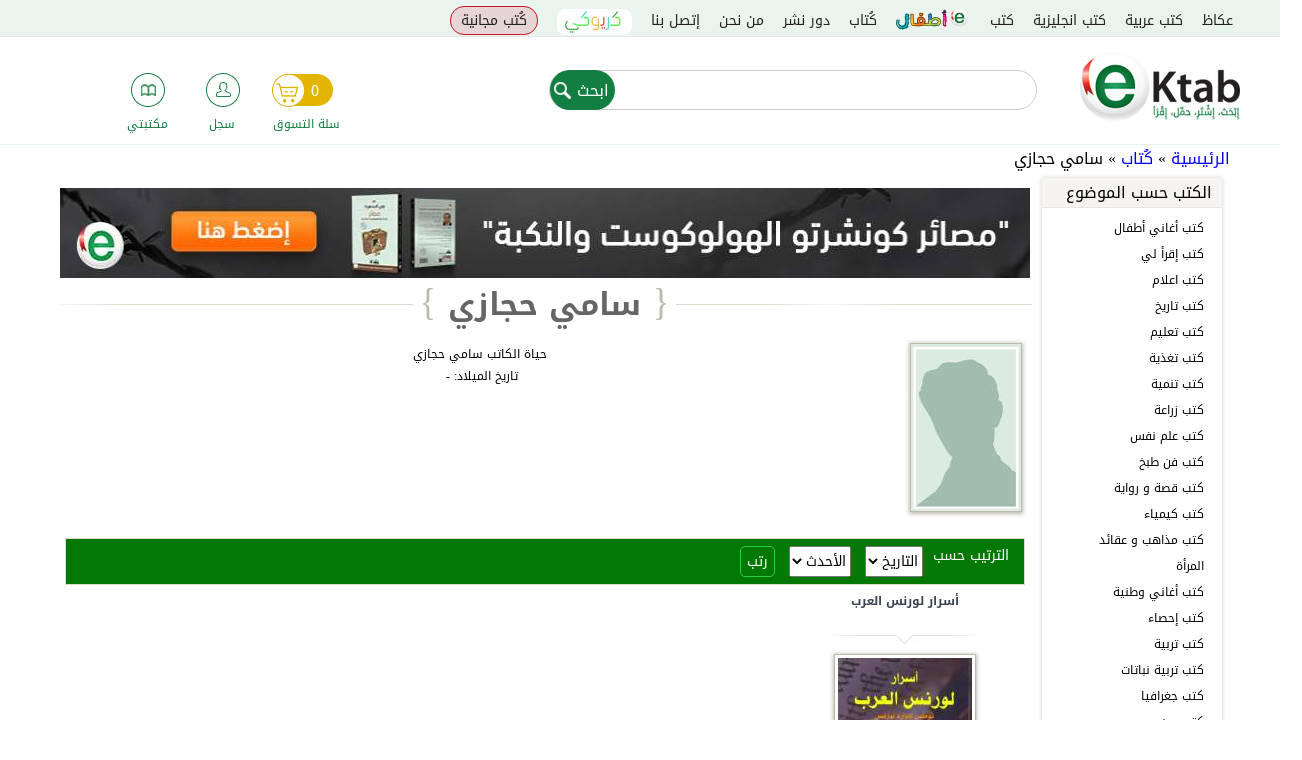

--- FILE ---
content_type: text/html; charset=utf-8
request_url: https://www.google.com/recaptcha/api2/anchor?ar=1&k=6Leinw0TAAAAAEVhfog2dIilp7JFxVUGI_-E558T&co=aHR0cHM6Ly9la3RhYi5jb206NDQz&hl=ar&type=image&v=PoyoqOPhxBO7pBk68S4YbpHZ&theme=light&size=normal&anchor-ms=20000&execute-ms=30000&cb=831hsid7s36k
body_size: 49475
content:
<!DOCTYPE HTML><html dir="rtl" lang="ar"><head><meta http-equiv="Content-Type" content="text/html; charset=UTF-8">
<meta http-equiv="X-UA-Compatible" content="IE=edge">
<title>reCAPTCHA</title>
<style type="text/css">
/* cyrillic-ext */
@font-face {
  font-family: 'Roboto';
  font-style: normal;
  font-weight: 400;
  font-stretch: 100%;
  src: url(//fonts.gstatic.com/s/roboto/v48/KFO7CnqEu92Fr1ME7kSn66aGLdTylUAMa3GUBHMdazTgWw.woff2) format('woff2');
  unicode-range: U+0460-052F, U+1C80-1C8A, U+20B4, U+2DE0-2DFF, U+A640-A69F, U+FE2E-FE2F;
}
/* cyrillic */
@font-face {
  font-family: 'Roboto';
  font-style: normal;
  font-weight: 400;
  font-stretch: 100%;
  src: url(//fonts.gstatic.com/s/roboto/v48/KFO7CnqEu92Fr1ME7kSn66aGLdTylUAMa3iUBHMdazTgWw.woff2) format('woff2');
  unicode-range: U+0301, U+0400-045F, U+0490-0491, U+04B0-04B1, U+2116;
}
/* greek-ext */
@font-face {
  font-family: 'Roboto';
  font-style: normal;
  font-weight: 400;
  font-stretch: 100%;
  src: url(//fonts.gstatic.com/s/roboto/v48/KFO7CnqEu92Fr1ME7kSn66aGLdTylUAMa3CUBHMdazTgWw.woff2) format('woff2');
  unicode-range: U+1F00-1FFF;
}
/* greek */
@font-face {
  font-family: 'Roboto';
  font-style: normal;
  font-weight: 400;
  font-stretch: 100%;
  src: url(//fonts.gstatic.com/s/roboto/v48/KFO7CnqEu92Fr1ME7kSn66aGLdTylUAMa3-UBHMdazTgWw.woff2) format('woff2');
  unicode-range: U+0370-0377, U+037A-037F, U+0384-038A, U+038C, U+038E-03A1, U+03A3-03FF;
}
/* math */
@font-face {
  font-family: 'Roboto';
  font-style: normal;
  font-weight: 400;
  font-stretch: 100%;
  src: url(//fonts.gstatic.com/s/roboto/v48/KFO7CnqEu92Fr1ME7kSn66aGLdTylUAMawCUBHMdazTgWw.woff2) format('woff2');
  unicode-range: U+0302-0303, U+0305, U+0307-0308, U+0310, U+0312, U+0315, U+031A, U+0326-0327, U+032C, U+032F-0330, U+0332-0333, U+0338, U+033A, U+0346, U+034D, U+0391-03A1, U+03A3-03A9, U+03B1-03C9, U+03D1, U+03D5-03D6, U+03F0-03F1, U+03F4-03F5, U+2016-2017, U+2034-2038, U+203C, U+2040, U+2043, U+2047, U+2050, U+2057, U+205F, U+2070-2071, U+2074-208E, U+2090-209C, U+20D0-20DC, U+20E1, U+20E5-20EF, U+2100-2112, U+2114-2115, U+2117-2121, U+2123-214F, U+2190, U+2192, U+2194-21AE, U+21B0-21E5, U+21F1-21F2, U+21F4-2211, U+2213-2214, U+2216-22FF, U+2308-230B, U+2310, U+2319, U+231C-2321, U+2336-237A, U+237C, U+2395, U+239B-23B7, U+23D0, U+23DC-23E1, U+2474-2475, U+25AF, U+25B3, U+25B7, U+25BD, U+25C1, U+25CA, U+25CC, U+25FB, U+266D-266F, U+27C0-27FF, U+2900-2AFF, U+2B0E-2B11, U+2B30-2B4C, U+2BFE, U+3030, U+FF5B, U+FF5D, U+1D400-1D7FF, U+1EE00-1EEFF;
}
/* symbols */
@font-face {
  font-family: 'Roboto';
  font-style: normal;
  font-weight: 400;
  font-stretch: 100%;
  src: url(//fonts.gstatic.com/s/roboto/v48/KFO7CnqEu92Fr1ME7kSn66aGLdTylUAMaxKUBHMdazTgWw.woff2) format('woff2');
  unicode-range: U+0001-000C, U+000E-001F, U+007F-009F, U+20DD-20E0, U+20E2-20E4, U+2150-218F, U+2190, U+2192, U+2194-2199, U+21AF, U+21E6-21F0, U+21F3, U+2218-2219, U+2299, U+22C4-22C6, U+2300-243F, U+2440-244A, U+2460-24FF, U+25A0-27BF, U+2800-28FF, U+2921-2922, U+2981, U+29BF, U+29EB, U+2B00-2BFF, U+4DC0-4DFF, U+FFF9-FFFB, U+10140-1018E, U+10190-1019C, U+101A0, U+101D0-101FD, U+102E0-102FB, U+10E60-10E7E, U+1D2C0-1D2D3, U+1D2E0-1D37F, U+1F000-1F0FF, U+1F100-1F1AD, U+1F1E6-1F1FF, U+1F30D-1F30F, U+1F315, U+1F31C, U+1F31E, U+1F320-1F32C, U+1F336, U+1F378, U+1F37D, U+1F382, U+1F393-1F39F, U+1F3A7-1F3A8, U+1F3AC-1F3AF, U+1F3C2, U+1F3C4-1F3C6, U+1F3CA-1F3CE, U+1F3D4-1F3E0, U+1F3ED, U+1F3F1-1F3F3, U+1F3F5-1F3F7, U+1F408, U+1F415, U+1F41F, U+1F426, U+1F43F, U+1F441-1F442, U+1F444, U+1F446-1F449, U+1F44C-1F44E, U+1F453, U+1F46A, U+1F47D, U+1F4A3, U+1F4B0, U+1F4B3, U+1F4B9, U+1F4BB, U+1F4BF, U+1F4C8-1F4CB, U+1F4D6, U+1F4DA, U+1F4DF, U+1F4E3-1F4E6, U+1F4EA-1F4ED, U+1F4F7, U+1F4F9-1F4FB, U+1F4FD-1F4FE, U+1F503, U+1F507-1F50B, U+1F50D, U+1F512-1F513, U+1F53E-1F54A, U+1F54F-1F5FA, U+1F610, U+1F650-1F67F, U+1F687, U+1F68D, U+1F691, U+1F694, U+1F698, U+1F6AD, U+1F6B2, U+1F6B9-1F6BA, U+1F6BC, U+1F6C6-1F6CF, U+1F6D3-1F6D7, U+1F6E0-1F6EA, U+1F6F0-1F6F3, U+1F6F7-1F6FC, U+1F700-1F7FF, U+1F800-1F80B, U+1F810-1F847, U+1F850-1F859, U+1F860-1F887, U+1F890-1F8AD, U+1F8B0-1F8BB, U+1F8C0-1F8C1, U+1F900-1F90B, U+1F93B, U+1F946, U+1F984, U+1F996, U+1F9E9, U+1FA00-1FA6F, U+1FA70-1FA7C, U+1FA80-1FA89, U+1FA8F-1FAC6, U+1FACE-1FADC, U+1FADF-1FAE9, U+1FAF0-1FAF8, U+1FB00-1FBFF;
}
/* vietnamese */
@font-face {
  font-family: 'Roboto';
  font-style: normal;
  font-weight: 400;
  font-stretch: 100%;
  src: url(//fonts.gstatic.com/s/roboto/v48/KFO7CnqEu92Fr1ME7kSn66aGLdTylUAMa3OUBHMdazTgWw.woff2) format('woff2');
  unicode-range: U+0102-0103, U+0110-0111, U+0128-0129, U+0168-0169, U+01A0-01A1, U+01AF-01B0, U+0300-0301, U+0303-0304, U+0308-0309, U+0323, U+0329, U+1EA0-1EF9, U+20AB;
}
/* latin-ext */
@font-face {
  font-family: 'Roboto';
  font-style: normal;
  font-weight: 400;
  font-stretch: 100%;
  src: url(//fonts.gstatic.com/s/roboto/v48/KFO7CnqEu92Fr1ME7kSn66aGLdTylUAMa3KUBHMdazTgWw.woff2) format('woff2');
  unicode-range: U+0100-02BA, U+02BD-02C5, U+02C7-02CC, U+02CE-02D7, U+02DD-02FF, U+0304, U+0308, U+0329, U+1D00-1DBF, U+1E00-1E9F, U+1EF2-1EFF, U+2020, U+20A0-20AB, U+20AD-20C0, U+2113, U+2C60-2C7F, U+A720-A7FF;
}
/* latin */
@font-face {
  font-family: 'Roboto';
  font-style: normal;
  font-weight: 400;
  font-stretch: 100%;
  src: url(//fonts.gstatic.com/s/roboto/v48/KFO7CnqEu92Fr1ME7kSn66aGLdTylUAMa3yUBHMdazQ.woff2) format('woff2');
  unicode-range: U+0000-00FF, U+0131, U+0152-0153, U+02BB-02BC, U+02C6, U+02DA, U+02DC, U+0304, U+0308, U+0329, U+2000-206F, U+20AC, U+2122, U+2191, U+2193, U+2212, U+2215, U+FEFF, U+FFFD;
}
/* cyrillic-ext */
@font-face {
  font-family: 'Roboto';
  font-style: normal;
  font-weight: 500;
  font-stretch: 100%;
  src: url(//fonts.gstatic.com/s/roboto/v48/KFO7CnqEu92Fr1ME7kSn66aGLdTylUAMa3GUBHMdazTgWw.woff2) format('woff2');
  unicode-range: U+0460-052F, U+1C80-1C8A, U+20B4, U+2DE0-2DFF, U+A640-A69F, U+FE2E-FE2F;
}
/* cyrillic */
@font-face {
  font-family: 'Roboto';
  font-style: normal;
  font-weight: 500;
  font-stretch: 100%;
  src: url(//fonts.gstatic.com/s/roboto/v48/KFO7CnqEu92Fr1ME7kSn66aGLdTylUAMa3iUBHMdazTgWw.woff2) format('woff2');
  unicode-range: U+0301, U+0400-045F, U+0490-0491, U+04B0-04B1, U+2116;
}
/* greek-ext */
@font-face {
  font-family: 'Roboto';
  font-style: normal;
  font-weight: 500;
  font-stretch: 100%;
  src: url(//fonts.gstatic.com/s/roboto/v48/KFO7CnqEu92Fr1ME7kSn66aGLdTylUAMa3CUBHMdazTgWw.woff2) format('woff2');
  unicode-range: U+1F00-1FFF;
}
/* greek */
@font-face {
  font-family: 'Roboto';
  font-style: normal;
  font-weight: 500;
  font-stretch: 100%;
  src: url(//fonts.gstatic.com/s/roboto/v48/KFO7CnqEu92Fr1ME7kSn66aGLdTylUAMa3-UBHMdazTgWw.woff2) format('woff2');
  unicode-range: U+0370-0377, U+037A-037F, U+0384-038A, U+038C, U+038E-03A1, U+03A3-03FF;
}
/* math */
@font-face {
  font-family: 'Roboto';
  font-style: normal;
  font-weight: 500;
  font-stretch: 100%;
  src: url(//fonts.gstatic.com/s/roboto/v48/KFO7CnqEu92Fr1ME7kSn66aGLdTylUAMawCUBHMdazTgWw.woff2) format('woff2');
  unicode-range: U+0302-0303, U+0305, U+0307-0308, U+0310, U+0312, U+0315, U+031A, U+0326-0327, U+032C, U+032F-0330, U+0332-0333, U+0338, U+033A, U+0346, U+034D, U+0391-03A1, U+03A3-03A9, U+03B1-03C9, U+03D1, U+03D5-03D6, U+03F0-03F1, U+03F4-03F5, U+2016-2017, U+2034-2038, U+203C, U+2040, U+2043, U+2047, U+2050, U+2057, U+205F, U+2070-2071, U+2074-208E, U+2090-209C, U+20D0-20DC, U+20E1, U+20E5-20EF, U+2100-2112, U+2114-2115, U+2117-2121, U+2123-214F, U+2190, U+2192, U+2194-21AE, U+21B0-21E5, U+21F1-21F2, U+21F4-2211, U+2213-2214, U+2216-22FF, U+2308-230B, U+2310, U+2319, U+231C-2321, U+2336-237A, U+237C, U+2395, U+239B-23B7, U+23D0, U+23DC-23E1, U+2474-2475, U+25AF, U+25B3, U+25B7, U+25BD, U+25C1, U+25CA, U+25CC, U+25FB, U+266D-266F, U+27C0-27FF, U+2900-2AFF, U+2B0E-2B11, U+2B30-2B4C, U+2BFE, U+3030, U+FF5B, U+FF5D, U+1D400-1D7FF, U+1EE00-1EEFF;
}
/* symbols */
@font-face {
  font-family: 'Roboto';
  font-style: normal;
  font-weight: 500;
  font-stretch: 100%;
  src: url(//fonts.gstatic.com/s/roboto/v48/KFO7CnqEu92Fr1ME7kSn66aGLdTylUAMaxKUBHMdazTgWw.woff2) format('woff2');
  unicode-range: U+0001-000C, U+000E-001F, U+007F-009F, U+20DD-20E0, U+20E2-20E4, U+2150-218F, U+2190, U+2192, U+2194-2199, U+21AF, U+21E6-21F0, U+21F3, U+2218-2219, U+2299, U+22C4-22C6, U+2300-243F, U+2440-244A, U+2460-24FF, U+25A0-27BF, U+2800-28FF, U+2921-2922, U+2981, U+29BF, U+29EB, U+2B00-2BFF, U+4DC0-4DFF, U+FFF9-FFFB, U+10140-1018E, U+10190-1019C, U+101A0, U+101D0-101FD, U+102E0-102FB, U+10E60-10E7E, U+1D2C0-1D2D3, U+1D2E0-1D37F, U+1F000-1F0FF, U+1F100-1F1AD, U+1F1E6-1F1FF, U+1F30D-1F30F, U+1F315, U+1F31C, U+1F31E, U+1F320-1F32C, U+1F336, U+1F378, U+1F37D, U+1F382, U+1F393-1F39F, U+1F3A7-1F3A8, U+1F3AC-1F3AF, U+1F3C2, U+1F3C4-1F3C6, U+1F3CA-1F3CE, U+1F3D4-1F3E0, U+1F3ED, U+1F3F1-1F3F3, U+1F3F5-1F3F7, U+1F408, U+1F415, U+1F41F, U+1F426, U+1F43F, U+1F441-1F442, U+1F444, U+1F446-1F449, U+1F44C-1F44E, U+1F453, U+1F46A, U+1F47D, U+1F4A3, U+1F4B0, U+1F4B3, U+1F4B9, U+1F4BB, U+1F4BF, U+1F4C8-1F4CB, U+1F4D6, U+1F4DA, U+1F4DF, U+1F4E3-1F4E6, U+1F4EA-1F4ED, U+1F4F7, U+1F4F9-1F4FB, U+1F4FD-1F4FE, U+1F503, U+1F507-1F50B, U+1F50D, U+1F512-1F513, U+1F53E-1F54A, U+1F54F-1F5FA, U+1F610, U+1F650-1F67F, U+1F687, U+1F68D, U+1F691, U+1F694, U+1F698, U+1F6AD, U+1F6B2, U+1F6B9-1F6BA, U+1F6BC, U+1F6C6-1F6CF, U+1F6D3-1F6D7, U+1F6E0-1F6EA, U+1F6F0-1F6F3, U+1F6F7-1F6FC, U+1F700-1F7FF, U+1F800-1F80B, U+1F810-1F847, U+1F850-1F859, U+1F860-1F887, U+1F890-1F8AD, U+1F8B0-1F8BB, U+1F8C0-1F8C1, U+1F900-1F90B, U+1F93B, U+1F946, U+1F984, U+1F996, U+1F9E9, U+1FA00-1FA6F, U+1FA70-1FA7C, U+1FA80-1FA89, U+1FA8F-1FAC6, U+1FACE-1FADC, U+1FADF-1FAE9, U+1FAF0-1FAF8, U+1FB00-1FBFF;
}
/* vietnamese */
@font-face {
  font-family: 'Roboto';
  font-style: normal;
  font-weight: 500;
  font-stretch: 100%;
  src: url(//fonts.gstatic.com/s/roboto/v48/KFO7CnqEu92Fr1ME7kSn66aGLdTylUAMa3OUBHMdazTgWw.woff2) format('woff2');
  unicode-range: U+0102-0103, U+0110-0111, U+0128-0129, U+0168-0169, U+01A0-01A1, U+01AF-01B0, U+0300-0301, U+0303-0304, U+0308-0309, U+0323, U+0329, U+1EA0-1EF9, U+20AB;
}
/* latin-ext */
@font-face {
  font-family: 'Roboto';
  font-style: normal;
  font-weight: 500;
  font-stretch: 100%;
  src: url(//fonts.gstatic.com/s/roboto/v48/KFO7CnqEu92Fr1ME7kSn66aGLdTylUAMa3KUBHMdazTgWw.woff2) format('woff2');
  unicode-range: U+0100-02BA, U+02BD-02C5, U+02C7-02CC, U+02CE-02D7, U+02DD-02FF, U+0304, U+0308, U+0329, U+1D00-1DBF, U+1E00-1E9F, U+1EF2-1EFF, U+2020, U+20A0-20AB, U+20AD-20C0, U+2113, U+2C60-2C7F, U+A720-A7FF;
}
/* latin */
@font-face {
  font-family: 'Roboto';
  font-style: normal;
  font-weight: 500;
  font-stretch: 100%;
  src: url(//fonts.gstatic.com/s/roboto/v48/KFO7CnqEu92Fr1ME7kSn66aGLdTylUAMa3yUBHMdazQ.woff2) format('woff2');
  unicode-range: U+0000-00FF, U+0131, U+0152-0153, U+02BB-02BC, U+02C6, U+02DA, U+02DC, U+0304, U+0308, U+0329, U+2000-206F, U+20AC, U+2122, U+2191, U+2193, U+2212, U+2215, U+FEFF, U+FFFD;
}
/* cyrillic-ext */
@font-face {
  font-family: 'Roboto';
  font-style: normal;
  font-weight: 900;
  font-stretch: 100%;
  src: url(//fonts.gstatic.com/s/roboto/v48/KFO7CnqEu92Fr1ME7kSn66aGLdTylUAMa3GUBHMdazTgWw.woff2) format('woff2');
  unicode-range: U+0460-052F, U+1C80-1C8A, U+20B4, U+2DE0-2DFF, U+A640-A69F, U+FE2E-FE2F;
}
/* cyrillic */
@font-face {
  font-family: 'Roboto';
  font-style: normal;
  font-weight: 900;
  font-stretch: 100%;
  src: url(//fonts.gstatic.com/s/roboto/v48/KFO7CnqEu92Fr1ME7kSn66aGLdTylUAMa3iUBHMdazTgWw.woff2) format('woff2');
  unicode-range: U+0301, U+0400-045F, U+0490-0491, U+04B0-04B1, U+2116;
}
/* greek-ext */
@font-face {
  font-family: 'Roboto';
  font-style: normal;
  font-weight: 900;
  font-stretch: 100%;
  src: url(//fonts.gstatic.com/s/roboto/v48/KFO7CnqEu92Fr1ME7kSn66aGLdTylUAMa3CUBHMdazTgWw.woff2) format('woff2');
  unicode-range: U+1F00-1FFF;
}
/* greek */
@font-face {
  font-family: 'Roboto';
  font-style: normal;
  font-weight: 900;
  font-stretch: 100%;
  src: url(//fonts.gstatic.com/s/roboto/v48/KFO7CnqEu92Fr1ME7kSn66aGLdTylUAMa3-UBHMdazTgWw.woff2) format('woff2');
  unicode-range: U+0370-0377, U+037A-037F, U+0384-038A, U+038C, U+038E-03A1, U+03A3-03FF;
}
/* math */
@font-face {
  font-family: 'Roboto';
  font-style: normal;
  font-weight: 900;
  font-stretch: 100%;
  src: url(//fonts.gstatic.com/s/roboto/v48/KFO7CnqEu92Fr1ME7kSn66aGLdTylUAMawCUBHMdazTgWw.woff2) format('woff2');
  unicode-range: U+0302-0303, U+0305, U+0307-0308, U+0310, U+0312, U+0315, U+031A, U+0326-0327, U+032C, U+032F-0330, U+0332-0333, U+0338, U+033A, U+0346, U+034D, U+0391-03A1, U+03A3-03A9, U+03B1-03C9, U+03D1, U+03D5-03D6, U+03F0-03F1, U+03F4-03F5, U+2016-2017, U+2034-2038, U+203C, U+2040, U+2043, U+2047, U+2050, U+2057, U+205F, U+2070-2071, U+2074-208E, U+2090-209C, U+20D0-20DC, U+20E1, U+20E5-20EF, U+2100-2112, U+2114-2115, U+2117-2121, U+2123-214F, U+2190, U+2192, U+2194-21AE, U+21B0-21E5, U+21F1-21F2, U+21F4-2211, U+2213-2214, U+2216-22FF, U+2308-230B, U+2310, U+2319, U+231C-2321, U+2336-237A, U+237C, U+2395, U+239B-23B7, U+23D0, U+23DC-23E1, U+2474-2475, U+25AF, U+25B3, U+25B7, U+25BD, U+25C1, U+25CA, U+25CC, U+25FB, U+266D-266F, U+27C0-27FF, U+2900-2AFF, U+2B0E-2B11, U+2B30-2B4C, U+2BFE, U+3030, U+FF5B, U+FF5D, U+1D400-1D7FF, U+1EE00-1EEFF;
}
/* symbols */
@font-face {
  font-family: 'Roboto';
  font-style: normal;
  font-weight: 900;
  font-stretch: 100%;
  src: url(//fonts.gstatic.com/s/roboto/v48/KFO7CnqEu92Fr1ME7kSn66aGLdTylUAMaxKUBHMdazTgWw.woff2) format('woff2');
  unicode-range: U+0001-000C, U+000E-001F, U+007F-009F, U+20DD-20E0, U+20E2-20E4, U+2150-218F, U+2190, U+2192, U+2194-2199, U+21AF, U+21E6-21F0, U+21F3, U+2218-2219, U+2299, U+22C4-22C6, U+2300-243F, U+2440-244A, U+2460-24FF, U+25A0-27BF, U+2800-28FF, U+2921-2922, U+2981, U+29BF, U+29EB, U+2B00-2BFF, U+4DC0-4DFF, U+FFF9-FFFB, U+10140-1018E, U+10190-1019C, U+101A0, U+101D0-101FD, U+102E0-102FB, U+10E60-10E7E, U+1D2C0-1D2D3, U+1D2E0-1D37F, U+1F000-1F0FF, U+1F100-1F1AD, U+1F1E6-1F1FF, U+1F30D-1F30F, U+1F315, U+1F31C, U+1F31E, U+1F320-1F32C, U+1F336, U+1F378, U+1F37D, U+1F382, U+1F393-1F39F, U+1F3A7-1F3A8, U+1F3AC-1F3AF, U+1F3C2, U+1F3C4-1F3C6, U+1F3CA-1F3CE, U+1F3D4-1F3E0, U+1F3ED, U+1F3F1-1F3F3, U+1F3F5-1F3F7, U+1F408, U+1F415, U+1F41F, U+1F426, U+1F43F, U+1F441-1F442, U+1F444, U+1F446-1F449, U+1F44C-1F44E, U+1F453, U+1F46A, U+1F47D, U+1F4A3, U+1F4B0, U+1F4B3, U+1F4B9, U+1F4BB, U+1F4BF, U+1F4C8-1F4CB, U+1F4D6, U+1F4DA, U+1F4DF, U+1F4E3-1F4E6, U+1F4EA-1F4ED, U+1F4F7, U+1F4F9-1F4FB, U+1F4FD-1F4FE, U+1F503, U+1F507-1F50B, U+1F50D, U+1F512-1F513, U+1F53E-1F54A, U+1F54F-1F5FA, U+1F610, U+1F650-1F67F, U+1F687, U+1F68D, U+1F691, U+1F694, U+1F698, U+1F6AD, U+1F6B2, U+1F6B9-1F6BA, U+1F6BC, U+1F6C6-1F6CF, U+1F6D3-1F6D7, U+1F6E0-1F6EA, U+1F6F0-1F6F3, U+1F6F7-1F6FC, U+1F700-1F7FF, U+1F800-1F80B, U+1F810-1F847, U+1F850-1F859, U+1F860-1F887, U+1F890-1F8AD, U+1F8B0-1F8BB, U+1F8C0-1F8C1, U+1F900-1F90B, U+1F93B, U+1F946, U+1F984, U+1F996, U+1F9E9, U+1FA00-1FA6F, U+1FA70-1FA7C, U+1FA80-1FA89, U+1FA8F-1FAC6, U+1FACE-1FADC, U+1FADF-1FAE9, U+1FAF0-1FAF8, U+1FB00-1FBFF;
}
/* vietnamese */
@font-face {
  font-family: 'Roboto';
  font-style: normal;
  font-weight: 900;
  font-stretch: 100%;
  src: url(//fonts.gstatic.com/s/roboto/v48/KFO7CnqEu92Fr1ME7kSn66aGLdTylUAMa3OUBHMdazTgWw.woff2) format('woff2');
  unicode-range: U+0102-0103, U+0110-0111, U+0128-0129, U+0168-0169, U+01A0-01A1, U+01AF-01B0, U+0300-0301, U+0303-0304, U+0308-0309, U+0323, U+0329, U+1EA0-1EF9, U+20AB;
}
/* latin-ext */
@font-face {
  font-family: 'Roboto';
  font-style: normal;
  font-weight: 900;
  font-stretch: 100%;
  src: url(//fonts.gstatic.com/s/roboto/v48/KFO7CnqEu92Fr1ME7kSn66aGLdTylUAMa3KUBHMdazTgWw.woff2) format('woff2');
  unicode-range: U+0100-02BA, U+02BD-02C5, U+02C7-02CC, U+02CE-02D7, U+02DD-02FF, U+0304, U+0308, U+0329, U+1D00-1DBF, U+1E00-1E9F, U+1EF2-1EFF, U+2020, U+20A0-20AB, U+20AD-20C0, U+2113, U+2C60-2C7F, U+A720-A7FF;
}
/* latin */
@font-face {
  font-family: 'Roboto';
  font-style: normal;
  font-weight: 900;
  font-stretch: 100%;
  src: url(//fonts.gstatic.com/s/roboto/v48/KFO7CnqEu92Fr1ME7kSn66aGLdTylUAMa3yUBHMdazQ.woff2) format('woff2');
  unicode-range: U+0000-00FF, U+0131, U+0152-0153, U+02BB-02BC, U+02C6, U+02DA, U+02DC, U+0304, U+0308, U+0329, U+2000-206F, U+20AC, U+2122, U+2191, U+2193, U+2212, U+2215, U+FEFF, U+FFFD;
}

</style>
<link rel="stylesheet" type="text/css" href="https://www.gstatic.com/recaptcha/releases/PoyoqOPhxBO7pBk68S4YbpHZ/styles__rtl.css">
<script nonce="7yhpV2glfNx4T6mL_aFJGQ" type="text/javascript">window['__recaptcha_api'] = 'https://www.google.com/recaptcha/api2/';</script>
<script type="text/javascript" src="https://www.gstatic.com/recaptcha/releases/PoyoqOPhxBO7pBk68S4YbpHZ/recaptcha__ar.js" nonce="7yhpV2glfNx4T6mL_aFJGQ">
      
    </script></head>
<body><div id="rc-anchor-alert" class="rc-anchor-alert"></div>
<input type="hidden" id="recaptcha-token" value="[base64]">
<script type="text/javascript" nonce="7yhpV2glfNx4T6mL_aFJGQ">
      recaptcha.anchor.Main.init("[\x22ainput\x22,[\x22bgdata\x22,\x22\x22,\[base64]/[base64]/[base64]/[base64]/cjw8ejpyPj4+eil9Y2F0Y2gobCl7dGhyb3cgbDt9fSxIPWZ1bmN0aW9uKHcsdCx6KXtpZih3PT0xOTR8fHc9PTIwOCl0LnZbd10/dC52W3ddLmNvbmNhdCh6KTp0LnZbd109b2Yoeix0KTtlbHNle2lmKHQuYkImJnchPTMxNylyZXR1cm47dz09NjZ8fHc9PTEyMnx8dz09NDcwfHx3PT00NHx8dz09NDE2fHx3PT0zOTd8fHc9PTQyMXx8dz09Njh8fHc9PTcwfHx3PT0xODQ/[base64]/[base64]/[base64]/bmV3IGRbVl0oSlswXSk6cD09Mj9uZXcgZFtWXShKWzBdLEpbMV0pOnA9PTM/bmV3IGRbVl0oSlswXSxKWzFdLEpbMl0pOnA9PTQ/[base64]/[base64]/[base64]/[base64]\x22,\[base64]\\u003d\\u003d\x22,\x22w7nCkVTClEbDlsOSw7cSY8K3VMKaEm3CkToRw5HCm8OuwpRjw6vDsMKAwoDDvnE6NcOAwobChcKow51YW8O4U1HCiMO+Ix3Dv8KWf8KCc0dwakdAw54dY3pUa8OJfsK/w57ClMKVw5Y4dcKLQcKPOSJfJ8Kmw4zDuWPDq0HCvn/CrmpgPcKgZsOew6JZw40pwr5RICnCqsKwaQfDjMKqasKuw6Z1w7htPsK0w4HCvsO2wrbDigHDvMK2w5LCscKOYn/CuHonasODwp/[base64]/Cs8KLLMOROFDDuMKMw6V2IMKzw7Rmwo7Dvmxpw5nCqWbDhnvCncKYw5fCuQJ4BMOlw6oUeyrCicKuB08Bw5MeNcOBUTNoTMOkwo1JcMK3w4/[base64]/DuDfDnDPCrsOlwp91w6Acw7bCvmjCqcKxUsKDw5EyZm1Aw6wvwqBed35LbcK5w75CwqzDnBUnwpDCnnDChVzCqn97woXClcKQw6nCpjU8wpRsw71vCsONwpzCt8OCwpTCgMKYbE1dwo3CgMKsUxjDlsO7w68jw67DvMK6w6NOamnDu8KFJy/Ci8KuwqpaXTpLw51pIMOjw77CusKLG3ocwpoVWMOXw6RpJwpKw6JHQ2HDtsKHSC/Dgk0AV8OPwpTChcONw5nDhsOYw4dow7fDocKswohsw7vDpcO3wqDClMOLQjYYw6rClMOfw6bDjTgxFh10w7HDr8OwAFHDhU/DpMOWZn/CucO9TsK0wr/DmcO7w4vChsK3wqJ/[base64]/[base64]/wqU9w4HDh8KMwo3DrsKZw4wNasKIw7LCtTzDg8OTeQ3CoFTCm8ONGibCvcO3ZT3CqMOrwosrLAkYw6vDhkwzdcOHVMOawqHCkRvCkcO8c8O/wpfCmidCGATCuzbCv8KlwpJSwrnCqsOTwr/DsAnDn8KBw5vDqU4qwqPCoirDjMKTXjgTHyjDtMOcYALDicKOwrgMw5bCk0Qqwop8w7/[base64]/[base64]/DlmdLw54twpnClGh0wqzCmg7DpcK/w7Ylw7PCqcO3wpsyI8OhRcO+w5PDv8KzwqFRc1wWw45Ew4PCgDjDjhwPRhwoGW/[base64]/w5bDp8K0wr9DcMKyfcOiw5gWwr3Dh8KERG/DgBIiwq1oCnJ5w4XDlibCp8OIYEFKwoAAEU7DtMOwwr7DmcOIwqrCm8O/wqnDsiYhwq/[base64]/w6clw6zCs8Okw5FwwqvDhgF9wpLChxXCpRbCvMKEw71Twp/ClMOBwrNaw47DkcOewqnDlsO1TsKqDGXDthcGwoDCh8OBwpxjwrDDtMO2w7I8LA/DoMOvw4oKwodkwoTCniZlw4RLwrzDuUMuwphjF1/CmcOXw6AkCC8WwrHDjsKnD1h/[base64]/Cn8KdX0/CvCLDq8KoGwXCvsK0w5DCj8KjDkRYIlluAsKGw5VILhPCn2Bxw7bDglt0w4UowobDhMKrPsO0w5PDmMO2XyjCvMK6IsKqwpA5wpjDk8KwSFfDrz9Bw6PDkxpeacKvUBoww4zDi8Kuwo/Dt8KoAG/CoTw8DsOXJMKcUcOww4pMC2LDvsO/w7fDqcOEw4LDisKyw6sHMcKPwoPDh8O8cwjCusKNdcO6w4RAwrPCpMKhwoF/CsORTcKRwr0Pwq/Cg8KoeHPCpsK8w6XDpWYCwodDSsK3wrRPeV7DqMKvMl1sw6HChkBAwrDDu2vClwvDqhLCtXYvwpnCuMKnw5XClsOCwr4lQ8OtVsOqTsKeNkTCoMK/[base64]/[base64]/O1R7w7BIwrDDtjV1wonDt8OxKRnDuMK0w7gYBsO1I8KZwozDusOQGMOTQCJMwqQpIMOVeMK3w5rDhCF8woZrOWZGwqDDq8KaLcO9wr9fw7HDgcOIwqnCswlcFcKuYsOzDkHDph/CnsKSwqTCp8KVwrDDjcOqJEBBwq5lWXddfsOEJxbCscKgDMOyT8KEw7/DtXPDhxkrwrl6w4Znwo/DmmNMPMO7wobDr3Vqw5BXGMK0wpzCg8O2wrYOG8KZFQE+w7rCvsKxZcKNSsKVJcKUwosfw6DDtVh+w5htDxo2w6jDu8Otwo3ChkN9RMOxw4/DncK9WMOPPcOSdx43w7Jpw6bCi8Klw4zCksKrD8OywroYwq9RXcKmwpHCk1wcasOSJcK1wpVGMivDsAzDmgrDi1bDqsOmw7xuwq3DvcOPw59+OgzCigbDkRpJw5QrfU/[base64]/wrI8w5RKwqdhwoNDP8KswoVKC2/Ds1oUw5fDpizCucOtwocWTF/CrwJmw7h/[base64]/DpMKpw51CHcK2IsKgZMKrSEDDtcODEwB0T1Qcw5NFw6rDqMOaw5VBwp3DlS53w7/Cu8KBw5XClMOYwqbDhMKlHcKGScKtYzhmDMOmNcKcPsKHw7U1w7F6TCQOSMKaw5MRLcOrw6HDp8OVw7sYHwPCuMOTK8OuwqHDvn/DhTQXwrFgwrRywqwaKcOZW8KAw58Se0rDkVnCpXrCm8OHSRtHR2A7w7DCsh5CDsOewoVSwrRAwrPDvUDDscOrMsKFWsKrKsO/[base64]/a37DjsOBesKiwrFIVh/CisK5JGcdwoAvFj8YSnYxw43CusK8woh4w5nCusODHcOlGcKjKTbDrMKwJsOLHsOmw4x2dSXCrMOWQMOpOMKQwopvKRFSw6XDqU0POcKPwrbDrMK7w4lpw7PDhmlFEzwXHMKpI8KZw5cOwpBrZMOsbFIuwoTCmWvCuG3Cv8Ojw4zCh8Kkw4Emw5ZvSsO/[base64]/w4LDjMKFw5w7w73DvmgyPi3ChMKZw6LCghLDgsOiwoEXe8OLJsOWY8KGw5Vqw7vDiE/DqnzCkG7DpSvCnBLDnsOXwotqw7bCscOywr5Hwo1JwqRsw4YLw6HDl8OXcxDDhTvCnTzCpMOXe8O+ZsKcAMOeLcO6X8KeKCx/RynCtMO9CcOEwrElbQcmOsKywqBgAcK2ZsO8McKTwq3DpsOMw40Ga8OCMDTCjTHCpX/CpFDCslB1wo4QGG0OTsO4wonDqHzChxUHw5bCsmrDuMOsKcKkwqxrwonDuMKRwq9PwrvClMK6w4p6w71AwrPDu8Ocw6zCtjrDkzTChMOjTznCnsKlJMOuw6vCmnDDjcKgw6JuasK+w4E2A8ObU8KLwpMwA8KFw7DCkcOSRDfDsl/Dn18swocleXNcBzTDtlHCvcObQQsew5NWwr1rw7vDucKQwogcIMKkw6Vww747wofCoA/[base64]/CtMKzwrbDonfDvx94w4paYUcSDF9jRsK1wq/CpA7CgT/DucOmw5NrwrBPwqxdOMKtSMK1wrhHImIjfkHCp08Hb8KJw5B/[base64]/CgDA9woN+acKUAcKZw6LDvMOKw55bfcK4wp4mOMKhbFZBw43CrsOAwq7DlBZndFt1VsKZwqHDpDR+w60bX8OOwoRpBsKFw4HDu2piwpgZw6hfwpElwrXCtlrDk8KiOhXCjXnDmcOnGkXCpMK6RBzCv8OsY3M+w7vCq2bDncOUWMOYb0/[base64]/CrcOqNsK4ZwHChcKdOV4uXC5mXMOAYgA+w6QPa8O4w6UYw5nCkEZOwrvDjsKNwoPDmsK8S8OdcHs+YRINJnzDoMOxE1ULKcK6cwfCg8K4w7LDmVsSw77Cj8OvbCEMwpAuM8OWWcKVQ3fCt8KJwqIvPknDgsOVEcKRw5Ebwr/DoxHCtz/Dnhl3w5UawrvDiMOQwr0IMlXDrsOCwpXDlk1wwrXDvcKQXsKAw7bDq0/DhMO+wpHDsMKIwpzDisKDw6jDiXDCj8Opw6VOOzpxwpLDpMOow4LDllYjO2LCn15sWMK/CMOCw7rDk8OpwoNywr1CIcOxWQ7Clg7DhFDCi8KNEcO0w5U4PsOrYMKkwrvCmcOIM8OgZsKuw5nCj0QoDsKWcRzCjEXDvH7Dlx8sw58eXnHDhcKpw5PDqMKRBMOXNcOgZ8KNaMKCFGYFw7EIWwgJw5/Cv8OTByjDtcKoKsOrwo9swpk3R8OLwpjDvcK9KcOvMDnDusK5KCNuT2bCj1hPw7M1wp/[base64]/[base64]/DgcKEwoZxWMKPScOgw5ppUl8rBwYnXMKxw4MSwpjDgkhUw6TDhngzIcKlAcOxKMKHZcKzw61ZJsO8w4UswrzDoCFOwqUgC8KGwq81IGcAwqwmN1/Di2oHw4B/KsOkw7PCpMKAPUpYwpVEFgfCvTPDl8Kqw4MswohSw5TDqnDDg8OSw5/Dg8ObZwYdw5HDuUzCkcO1AjHDocOXLcKvwrPCgTzCicOECcOrZWrDmW1swpvDsMKKfsOJwqXCr8OUw6/[base64]/DiMOUw5DDoAzCuynCplnChsORFAhSVMK3FhFNw45Ewo3DpMOlYMKFMMKFeRIPw7LCi08kBcKOw6LCoMKPCMKtw7DDhsKKTG9de8OAGMKNw7TCnyvDq8OyU2/CocK5bmPDnsKYeQ4Tw4FNw78ewpvCtHfDmsO9wpUQV8OHC8O9HMKLesOfacO2Q8KbJsKcwqVPwowVwpY4wqVAAcKof0fCg8Kbai0gSB42GsO1SMKAJMKFw4lie2rCnFLCuk7DmcO9w4NMQQ/Dq8KYwrnCvcOvwrTCssOKw7FbdcK1BDpSwrrCrsOqeyvCsXpFccK0AVLDucOBwqZbTsKAwqhpw4HDv8O4Fww1w7/CvsKnGmAcw7zDsS7Cl2XDlMObCcOJPQgSw5nCuC/DrzvDoANhw7Z2aMOZwrDDgQJBwqhswosoQMOWwqwhAHrDhTzDlMKIwr19NMOCwo19w7hEwpFjw7Z3wocdw6nCqMK9V3LCrnpDw5Y3wpLDqlzDn3Btw79Iwo5dw6giwq7DgCYHd8KtBsOBw53Cm8OCw5NPwp/DpMOTw5TDtlgTwpsnwrzDpTjDvizDhFTCqG7CqMOaw7bDhMO2Sn1awpQYwqHDmUrCtcKowqTDmkZ3fmzDhMO6Gy4bKsKqXSgowpnDuxPCmcKqLlXChMK/LcOXw5XDicORw43DosOnw6jCkUtAwr58CsKAw7c2wp9RwrnCujbDrsOfQRjCtcOTVzTDh8OWUVtiSsOwY8KrwqnCgMOpw6/Dh24wKFLDrMKjwqJBwqnDs2zCgsKdw4DDkcOIwqsNw5jDrsKieCLDmyB2A2/CuxFIw5JiOVDDnTbCoMK+OGbDkcKvwrE0DAhiA8OxC8KZw4zDvcKQwovClg8YbmbCl8O/[base64]/Ds3PDnlDCnsO8wqbDlsKsbR3CuSfCvTdEYnXCi1zCu1zCgMOZFDfDkcKsw6fCq2JIwpYCw6jCoUnCq8OXH8K1w7TDvMOPw77DqQt5wrnDvVxwwofDtcO0wq7Cilpawr7CrHfCqcKeBcKfwrLCtmcgwqBdWGrCisKAwrgJwrJuQ0h/w67DinVJwr10w5bCsCEBBztuw5AnwpHCi10Ww7BXw6/Dq2DDmMOQNMOHw4vDjsOQYcO1w64vQMKgwr8Zw7Abw6TDtsOSBWkxwrzCvMOAwo0zw4LCpQfDs8KtCS7DpDRwwprCpMK5w7Few78eZ8KTQzxwBERkC8KiR8Kiwp1gfB3CnMOIUDXCo8OJwqLDssK4wrcoEMKkDMOLJsOuYGg0w5sNNgDCs8KPwpkwwoYQexMUwrjDmy/CncOnw7low7NHRMOATsKpwpAawq1fwqTDmRXDpcKHPTxPwpzDrRDDmmLCo3fDp3/DuznChsOlwpN5eMKTU2RrKsKOU8KHJTRBFA/CvSvDpMO0w6PCqQR4wpkab14Rw6YXwoxUwozDgEDClVBgwoIhHkrCl8KtwprClMOWHAlCRcKWQSR/wqczSsOAcsObRcKLwrBTw73Dl8OZw7Vew5B7W8OUw4/Cu2DDi0hmw77CtsO9AMKrwoFMXlXDij3CvcKUWMOeLMKiFy/Ct0klO8Kww63CnMOIwpVIwrbCmsKnO8OaGl1jQMKCJDV3YlDCm8KTw7AswrTDuiDCq8KbdcKEw7UAYsKXw4nClsKkagLDumXDvMKXQ8OAwp7CrCrCqHcUXcOXA8OPw4TDrQTDpsKKw5vCp8KLwosoLhPCsMO9MXEMUsKnwrszw7k/[base64]/w58aOB/[base64]/[base64]/Kllsw59HWsOTwoHCiTjCv8O8wrcEw5tXG8OCUsKQZnPDi8KxwrHDhko7aSwcw6kWXsOqw4/[base64]/CqcKDwpTCimjDnMOPGMKkY8O/FDgAw6RNPwwewpIUw6jClsO6wrNbcnbDgMOPwpTClHrDicOqwp1OZ8OmwoZuBsOJVj/[base64]/fCPDm3zCjsKxw43CrTfDlsK5BMKvw6p0w67Dt8OXw7QEG8O/[base64]/[base64]/ClmrCkcK1w4VCw4bDisKFTcO9dsKxwpIlwrgxFAbDssO1wp3CuMKTHyDDmcO7wrHDjCRIw7Ybw5N/[base64]/UChPw7fDnsO3WxRUwoLDpMKHecKrw4bDjEMnYGvCksKOQsKUw5HCpz/[base64]/NcK6OcKpE8Onw5JUw7TCvMKqw6jDvsOdw5/DrMKPeiowwrhIcMOtIDjDmcKqe2rDunseScK5CcKURcKmw58kw5EKw4Ruw7lqHAEeWB3Cj1cRwrDDpMKiWQ7DmwXDjcOCwpk+wpvDhU/DrsOdCcOEZTYhO8OlSMKAMjnDkkTDplFLa8Odw7fDmMKRwo/[base64]/Cpgt0w6rDssOudXzDuABswrtSRcO5w7HDqHXCg8K6dSzDosKyflTDoMOvYSnCrRvCukIiacOVwr87w6/DkQvCjMK0wr/DmMKNa8OCwpZVwoDDssKVwoNYw6DCjcKiZ8OdwpYbWcO9WwN6w77Ck8O5wosjHFfDj2zCjAQ6VCBqw4/CtsO+wq/CnsK0BcKHw7nCiVcgKMO/wodewoHDncOoBAHCiMKxw5zCvTEKw4nCjGZywqEfesKvw5xyWcKcaMKqccOZKsOnwpzDgD/[base64]/QhXCp2Vfwo5twqF2w6vCvH5MAcK/fMO5L8Owwo0SbcOAwpbCg8KnATbDo8Kzw6o7b8K4a1EHwqBYAcO6YkoAEHcYw68HawZZVsOZZcK2QsOFwonCpcOSw45mw5ouVMOuwql9U1cFwrzDhXYbRcOoe14vwr/[base64]/[base64]/DgCIZw7FFLAvClDfDsMKKw69iTx7Du8KvQCgKwpHDi8Kow67DrhBybsKFw7QPw7gbNcODKsOTX8Kwwp0TFsO9PcKsUcOYwpjClsKNZTYMeBxcLi1WwpJKwpTDpsKIS8ObawvDqsKwR2RjaMKEMsKPw4bCqMK8NQZew7DDrRbDnV3DucK8wqLDnDN+w4YMADvCnX/Dp8KMw753MiQDLx3CgXPCpAXDl8KJTMOwwpvCkz5/wpbCmcKKEsKJSsOIw5cdScOuQlVeBMKBw4EYJ3lhHsO8w5N0KmRKw7bDu0kbw4/Dq8KODsOeQH/DoiIVbEjDszB3UMOufsK0DMOhwpXDqsKeNjAkQMKNTzXDiMKGwqVibnERTsOvJhJZwq/CmcKNAMO3GsKPw7bDqsOZDMKaWsK5w6vCgcO+wq8Sw5bCjU0CSipcacKtfsK0b1zDkcOvw7VVGjAZw5vChcKgGsKZBlfCn8OFR3x2wqMjVsK+J8KTw5gFw50+O8Ohw5lrw5kRw7bDncKuAg8BDsOdQTnCrF3Ct8OpwoRswpY7wrc/w7rDnMOZwoLClFXDiyXDvMOhSMKxSRE8Z0LDhlXDu8OLClF8SRxyJ0rChTBpem0Qw7fCnMKaPMK+Xw0bw4jDmX/DtBXCpsOmw47CrBM2YMO1wrQIdcKUTgjCoHLCoMKEw6JfwprDslHChsKuXEEjw5bDnMOAT8OMH8OswrLCkVfCu0wIUl7ChcOFwrTDscKKDHbDm8ODwr7Cq2JwV2jCvMOPA8K+P0fDgsOSRsOtbFnDrMOtHMKWRy/DlsK8LcO3wqMywrdywqnCtcOwM8K7w446w7J7dVPCnsO0csKfwozCjMOHwo9Nw4rClcOJV287wrnDncOQwq9Sw5XDusKCwoExwovCtj7DkmBzKjsDw5Q+wp/Ci3HCjRTCsnpDRVc/RcOEJcKmwrPDkRTDgTXCrMOebHcCfcORUgM/wpMJeGpDw7UGwqDCpsK9w4XDvMOBdQRmw5fCqMONw5BjBcKJJhPCpsOTw5YZwoQPayLDusOeCj18CB/[base64]/Cm8OGwrrCtDsiDWcSEmbCpMKywqLCusObw4Bnw4IgwpnCg8Ohw6sLSwXCkjjDvkh6DE3Dp8O/YcOBPxwqw4/DhBRhZCLDqMOjwr06W8Kqcyh8YBtkwp06wpXDu8OJw7LDii8Iw4/CosOLw4XCrTkfRC0bwrLDiGF5wp0EFMOnYMOsXBwpw7vDgsKfUxl2fh3CpsOQYgzCm8OsTB5SUwIqw795JEDDoMKpJcKuwrlkwrrDs8KPfkHCgENQTwFoe8K7w6TDmXjCoMOvw4NkTW1xw5xwCMKVM8OTwo9XHQ0OQ8OcwoglNyghEQ3CoD/CvcKPZsOsw74+wqNuEMORwpozF8Ozw5tcGhTDv8KHcMO2wpvDpsKfwqTCoA/DlMOwwoxKRcOuC8OgWD7DnCzChsKSalXDjcOVZMKfNX/DpMOuCiFpw53DsMKZBMOMHEPDpRHDhsK4w4/Du2YQfXl/wrcZwr8Rw57CpEXDicKLw6zDhho/XC43wo1ZEBEYIwLDhcOfa8K/[base64]/DhcKOHR3CsMOWwrUPworCkzzCh8KGacOzwrPDvMK9wpUwLMO8KsOSw7XDhirCqsOwwoPCpFfDuRQzccOAYcKwWcKzw7gbwqvCuAcbCsOkw6nCokoGP8OJwpHDg8OwA8KFw4/DtsO/w4ZrRmRXwpgjC8Kow6LDkgUxwqnDulXCtjrDksK0w4ENS8Kmwp10BDhpw6TDtFVOXTIRd8ONdcKHawbCqkvCpVItJEYBw5TCu1AvAcK3VcOlShrDoHp9CMKEwrEpTcOlwrN/cMKwwozCo0UQGH9iAWElNcKBw6fDuMOpbsKKw7twwpvCvArCkQlpw7HCiyfClsKAwpdAworDvn3Dq0Rpwq9jw6zDtiBwwoIHw6TDigjCqwcIckZnFARdw5PDkMO3PsKjVAYjXcKjwp/[base64]/FDV7wpQew6HDgMOFfRrCiE5nw5jCscOLw6Yaw67DqMOLwqbDsHXDpCNLwojCgMOZwoIVLWN8wrtMwp0+w6PClF13UVHCuRLDljxwCQ4bHMOtSUEiwoZmWxhgXw/DskIDwrHDucKewoQAGBHDj2siwrwUw7LCmg9OXcKwRTB9wrV3d8Obw4gNwonCrAY6wozDocKaIwLDmwDDo0RGwo0hEsKmw5cewq/CkcKqw4/DohhefsK4fcOXMg3CtlbDvMOPwoxURcK5w4cWTcKaw7dLwr4dDcKABSHDuxLCq8K+FDEVw7AeFSzCly15wp/[base64]/DuMOBcsOkdWVRTMOcBExtQjjDrMO5GcOLQsOrR8K0wr/DiMOWw7JFw40Jw5TClnNOcVwjwqXDk8KhwpZ4w7wqDWUpw5LDkEzDssOsUUfCgcOyw4zCqQPCsWLDu8KpNcOMbsOSbsKLwqVlwqZXLE7Cq8OBWsOfFwx6RcKaZsKBw7/[base64]/DuH93NVHChizDv8K6T27Do8OfBxh/OcOkwrgvOhrDl1rCpBrDjsKADk3CtcOQwqF7FjA1NXXDqy/ClsO5ExNJw6lTO3fDnsK+w4hWw4oEfsKJw7skwpPCv8OGw4cSYkZ3DQ/Dh8KvDyDCt8Kiw6jChsOHw54GEsOnfWsCcxjDjcO1w69xLGbDpMK/wo1HSTc9wqFvEWzDgSPCkhk3w6TDqGfChMKxB8OHw4orw6VRQzINHiNXw6bCrTZhw7nCqBvCpytrGAPCncO3XHHCrMO0WsOfwqAEwpvCsXl6wpI2wq1FwrvCisOpdCXCo8Kkw6rDlh/Ch8OWw7PDrMO1R8Krw6nDkWcVMMOtwo5YLmYWwqfDtDjDuQsUC0XDlQzCvFUDasOEDRkdwrAUw6l9wpjCgF3DsibCkcKGRCtSdcOfXwjDolEPPE8Sw5/[base64]/ChMOOVDA8wrJ/[base64]/Dp8KOCcOdw4zDhsKwUUbCmsKbw47CisKuwqhyZcObwobCqm3DpBvCuMOlw7/[base64]/w5Fvwo/Ds8KxWMOxQMObwq0lKyNeScOLdnI1wrUGHkhZw50ZwrNxegQQEAN0wqDDshzDsF7DncOvwoo7w6/[base64]/U8KZKsK6acKhWQsOc0TDk0/ClMO2EWLCncKhwqvCuMOVw5HDpD/[base64]/CqsKzw5zDvcKfw5rCgTnDnWUQwpcfQMOgwrTDpyzCjcKfbsKeeTLDlcOEb0R+wpvDn8KAWmvCtz0nwqHDv3IsC1dZHVxEwrBiYx5sw7LCgiRvc0XDo2jCq8Oywop9w7fDgsOLNMOZwr08wr/CshlEwpTDgAHCtSNjw6BqwoYSeMO5NMOFUMK2wpV9wo/[base64]/Du8O+R30pw6IPwqnCg8KCeXo2A8OEwpFcPMKNHAsqw6rDp8OuwrJPQcOOTcKfwpI3w5AlQsOvw5x1w6XDhsOlPG7CncKiwoBGwoJmw5XCgsOkM01nDcORD8KPPnbDqSnDi8Kgw64qwrR+w5jCq00mKlfCkcKzwrjDmsKHw6DCsQgZNmQCw64Hw6zCs0NSEV/CgnnDmcOYw7/CjQDClsK4VD3CmsKQGB3CjcOKwpQfYMKKwq3DgXfDtMKiKcORPsKKwrnDi03DjsKpesOOwq/[base64]/DrD5fIhZ4eMOuw7k3w5J2QX0Qw7PDqWvDlMO+IsOtchHCssKmw7wuw4cXeMOkCVTDp0bDo8Ogwr4PT8Kdf1Eyw7PClsOvw7NZw7jDh8Kcd8OcTyYKw44wOklSw41Dwr7CoVjDinLCncOBwr/DpMKWKznDuMKWD3l0w6bDvxohwokXewddw6XDj8OPw6/[base64]/G04JwoDDvS/Ct3fDgcK1W8K7wp4YAsOEwqvCszvDvjYjwqvCvMKRVy47wqjCnxgxacKrVX7ChcOcZcO+wrQGwpIpwrIYw5jDrjnDm8Omw6h5w6DDksK5w5ViITHCtSfCpMO0w6JKw7nCvmTCmsOCwpbCoCFVAMKJwop/w6sTw7Fye2DDhXV5URfCtsOVwofCi3hgwoQmw44mwoXCtcO7aMK1eGbCmMOew6HDkcK1A8KsZw/DqTFaasKHCmhhw63DhwnCucOgwpFkVDkIw5FVw6fClMOZw6PCl8Kvw7cKAcOQw5QawoLDqsO3FMKQwqEcFnHCjw/[base64]/JkPCqcOqwqZOXMO9c8KlwpxcfcO2w6o1JScFw4HDpMKKNwDChcOAwp/CncOrdwoIwrVxKEB6XBTCoRwyBQBCwrDDkRUfVEMPbMO9wovCrMOawrbDnidYEnrDk8KwHsKHRsOPw5XCnGRLw50+KW7Dk1ZjwqjCjjhFw4LDlwHDrsO4dMONwoUYw5xrw4QFwoAhw4Blw5bCgQgTLsOTbMOyKBTCnmfCohM/chg2wpp7w6VKw4BQw4w4w5LCpcK1UcK5wqzCnRZKw7sOwqPDgzsywrUZw63Dt8OrQDPCtU8SCcOzwoQ6w7VNw73DswTDu8KvwqYdNgQkwr0Dwp0gwoUBD2M7wq3DqMKBTMONw4TCsTk7wrk4D2txwpXCmsOYw7ARw4zDkzEhw7XDoDpjd8KaRMO0w4XCsmAfwp/DoR9JJWnCpDEGw5Ebw6/DrCdtwq0oOw7CksO9wpnCunbDrsOgwrocEsKMbcK0Nhgkwo7DrDbChsK1XRJjSBQ3SQzCgl8mbRYDw4EmEzYkfcOOwpEQwoLCuMO8w5HDjcKULT0ywq7CusO/CVgTw5bDgEA5T8KXIFxJRCrDm8O9w5nCrMOBd8OZLWsiwrlCcALChcOxcD7Ct8OcMMKIaGLCusOxMh8jFsO6fEbCncOEeMK7wrfCnT5+wqrCjmILCcOpGsOJUkQFwp7Dvhx4w6krOBZjMF0GKMKEMV0Ew4lOw7zCtyd1cRrCrmHClMKrQQcDw559w7B6HMOuL0h7w5/Dk8K/w6s8w4rDsWDDoMOrEA81TQRJw5UkAsKUw6TDmgMiw4fCoC4gYyHDgMOTw4HCjsOUw5s9woHDjnRRwqvChMOsR8Kiw4Q9woTDh2nDicOMIjlFCcKQwpU6Y0E7w7YvFU0uEMOPJsOsw5/DncOYDRI/GGk5PcKbw5hBwq05PxDCnxIEw6vDs3Qow4gxw5bCtHoLZ1/CjsOyw7hkCMKrwqvDl2/Cl8Ocwq3DpMKgZMOGw7LDsVkQwocZecK3w6XDrcO1MEcSw7HDvnHCoMOzO0LCj8OWwqnDkcOQwqLDjBjDg8KRw6HCgGIGR3UOVxRsDMOpGWIQLy5JLSjClHfDh1hewpnDnikcGcO6w7g9wq/CtV/DrSvDqcK/[base64]/[base64]/[base64]/DocOVNVHCpTgEdsKKSygWw4PDk2XDhsKxw5cQw4Y3IcOrUXvCscKuwqNDWRnDrcOYazHDpsK5dMOOw43CrTkmwq/CoGpvwrYiD8ONBU7CgX3DmhTCqsORGcOSwqsgVsOEN8OeBsOzAcK5bVbClipZccKBbMK5VQENwofDqMOuwqM8AsO/UUfDh8ONw4/CgXcfVcKnwpNqwo8kw6zCg0MwHcKww6lAR8Olw68rDllqw5nCg8KGUcK/wojDj8KGCcKpAgzDtcOWwolQwrTCrMKnwpjDm8KQacOrJCgRw51GZ8KvbMO1bR0KwrcxMFLDl2ZJBXMqw4vCqcKCwod/[base64]/DhsOIRMKkfGIuHsKowo4wworCsCZxNlVGXTxyw7fDhX8dwoY1wpt/YU/DksOdw5jCjQJAOcKpM8K6w7YFGWMYwqs6FcKdYMOvaSt/GQfCrcKawoXCkcOAdcO2w4XDkQojwobCvsKnTsKww4xpw5zChUVEwr/[base64]/[base64]/Du8Ozwp0Mw5lfHzLDmSTDh2DDmcKuwp/Dv3lKw6ZXaWY9w4PDvWzDqQtaWH3Cri0Pw43DlQXCvcKwwonDrDXDm8OVw6l5w6wrwpJdwoHDm8KZwovCtQNvTwtPR0QiwrzDsMKjw7LCp8Klw7TCi23CthAvWgBzL8OIJnjCmXYdw6PCv8OdKMOPw4VvH8KWwq/CusKXwpZ4w6jDpMOwwrHDisK9VcKSXh3CqcKrw7vCoRbDsDDDrsKVwrzDoTpMwr4Ew7daw6LDpsOmfCZ9QR7DssKfNCnDgsK1w5jDnmkhw7rDkQ3DgMKZwrfClGrCnSxyLHEywoXDh0bCoENoD8ORw4MBNz/CsTQHS8OMw4nDuWNEwqzCr8O+ej/CmEzDqMKPTMOzPkLDgsOHQTEAQ3cIeWwbwqvCig7CjhNdw7LDvRLCpBtZC8KEw7vDkX3DhlI1w5nDu8KAMgXCscOZR8OgKAwiSyrDvlF5woNfwojDnyPCrBgLw6LCr8K3TcKvbsKxw43DmsKMw70vH8KQHMKLIS/CjyjCgmsMJh3Dv8ONwqcuUFxcw6/Ct3cYI3vCkk0BasKXVEcHw5vClTHDpkN8w7IrwqpQB2jCi8OHB1ETVzpDw5nDmzZZwqrDu8KmcjbCp8K9w5HDknzDi2XDj8KFwrvCgMOMw4A2dMO3wrbChEfCv3jCqWXCjwdgwo01w6PDjBLDvzQTK8K7TMKiwotZw7hpMQbCixh7wphvD8K/[base64]/CqcKGw5g8RsOkwrRlBgbDgUjCmXjCrkXDqgxqKWXDksKIw6XCvMKLwrnCt3ttby3CrwB7CsKEwqXCn8KHw5nDvwHDqypYCm8INVZ+X1TCn0XCqMKGwpDCosKmCcOYwpjDgsOVZ03Dm3HCjVLDq8OQKMOvwrXDvcO4w4DDoMKxRxVtwqMHwofDtQp/wpvDq8KIw4sewr0XwobCpMOcSDvDn23DpMOFwq8Qw7IwScOZw57Ct2HDuMOHwq7Dl8K+JUfDu8KJwqPDlBPCiMOFS2bChi0Kw4XClMKQw4Y5BMKmw4zCtzwYw4FVw7fDhMONUMOYfxPCgMOQeXHDgngQw5nCuhoPwrhVw4seelfDhXAWwpNiwrMSwqFTw4Rawq9eUG/CjV/Dh8Kbw5bDs8Oewp8Fw5wSwqQVwojDpsOiLS5Ow45jw5pIwq7CqiHCq8OOQ8K5cFTCpyMyaMKcYQ1cSMKzw5nDoh/CrFc/wrpEw7TDqMKUwo91WMKdwqwpw4JCbUcBw6NDf2cdw4vCtQnDpcKcScO8FcKuXF5scFQ2wojCkcO3wqFHXMO/[base64]/[base64]/T8O1QcOEblzDm8KjwrEKw6pWwrg7YcOHw4xsw6/[base64]\\u003d\x22],null,[\x22conf\x22,null,\x226Leinw0TAAAAAEVhfog2dIilp7JFxVUGI_-E558T\x22,0,null,null,null,1,[21,125,63,73,95,87,41,43,42,83,102,105,109,121],[1017145,594],0,null,null,null,null,0,null,0,1,700,1,null,0,\[base64]/76lBhmnigkZhAoZnOKMAhk\\u003d\x22,0,0,null,null,1,null,0,0,null,null,null,0],\x22https://ektab.com:443\x22,null,[1,1,1],null,null,null,0,3600,[\x22https://www.google.com/intl/ar/policies/privacy/\x22,\x22https://www.google.com/intl/ar/policies/terms/\x22],\x22VNKuA8VrE/R0SanWuDKvimTv/frqj5PCjIb4Fu+3yn0\\u003d\x22,0,0,null,1,1768811734637,0,0,[131,35,172,211,219],null,[142,218,72],\x22RC-ZF4j8rGyVKKUoQ\x22,null,null,null,null,null,\x220dAFcWeA7LphVDVH-lFpjiWBUSO803mnhGbXoljGaOEOHNUJpEEEOKAxSp69PlzT9DLeG_DMEERhwKXs9_2b77vkLnq7SrAUJJZA\x22,1768894534588]");
    </script></body></html>

--- FILE ---
content_type: text/javascript
request_url: https://ektab.com/sites/all/modules/views_total_report_checkbox/js/views_total_report_checkbox.js?t74xie
body_size: 21
content:
(function ($) {
    Drupal.behaviors.views_total_report_checkbox = {
        attach: function (context) {

            $(context).on("click", ".views_total_report_checkbox", function (e) {

                var publisher_id = $(this).data('publisher');
                var date = $(this).data('date');

                if(publisher_id && date) {

                    var price = $(this).parents('td').prev().html();
                    price = parseFloat($.trim(price.replace(/\$/g, "")));

                    if((price > 0 && status) || !status) {

                        var status = $(this).is(':checked');
                        var checkbox = $(this);

                        $.ajax({
                            url: "/views_total_report_checkbox/ajax",
                            type: "POST",
                            data: {
                                status: status ? 1 : 0,
                                publisher_id: publisher_id,
                                date: date,
                                price: price,
                            },
                            dataType: "json",
                            success: function (data) {
                                if (data.status === true) {
                                    checkbox.attr('checked', status);
                                }
                            }
                        });

                    }
                }

                e.preventDefault();
                e.stopPropagation();

            });
        }
    };
})(jQuery);